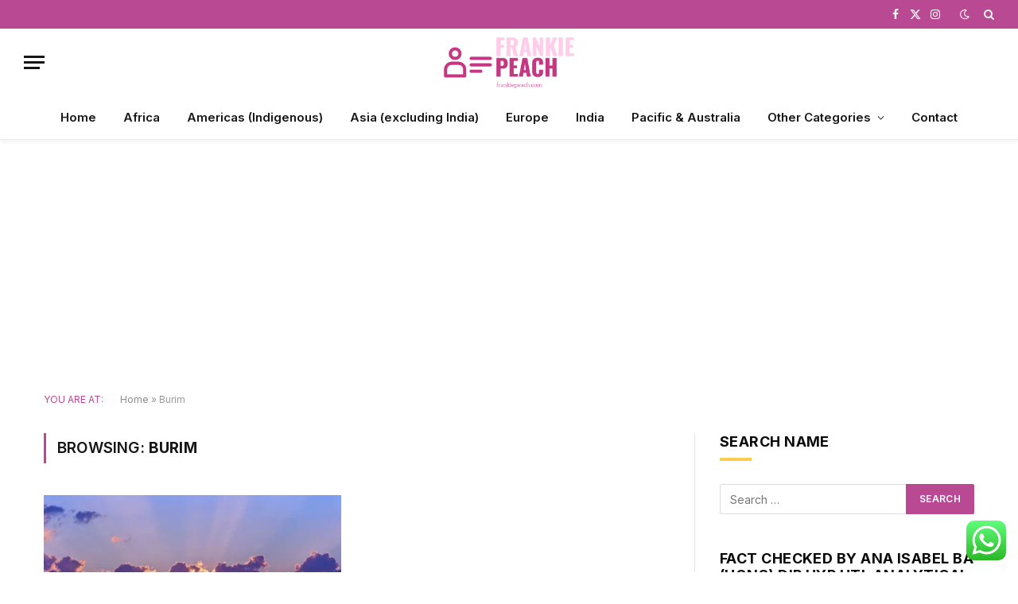

--- FILE ---
content_type: text/html; charset=utf-8
request_url: https://www.google.com/recaptcha/api2/aframe
body_size: 267
content:
<!DOCTYPE HTML><html><head><meta http-equiv="content-type" content="text/html; charset=UTF-8"></head><body><script nonce="geSpft_ZXQRbq9sGoWZJJg">/** Anti-fraud and anti-abuse applications only. See google.com/recaptcha */ try{var clients={'sodar':'https://pagead2.googlesyndication.com/pagead/sodar?'};window.addEventListener("message",function(a){try{if(a.source===window.parent){var b=JSON.parse(a.data);var c=clients[b['id']];if(c){var d=document.createElement('img');d.src=c+b['params']+'&rc='+(localStorage.getItem("rc::a")?sessionStorage.getItem("rc::b"):"");window.document.body.appendChild(d);sessionStorage.setItem("rc::e",parseInt(sessionStorage.getItem("rc::e")||0)+1);localStorage.setItem("rc::h",'1768983632081');}}}catch(b){}});window.parent.postMessage("_grecaptcha_ready", "*");}catch(b){}</script></body></html>